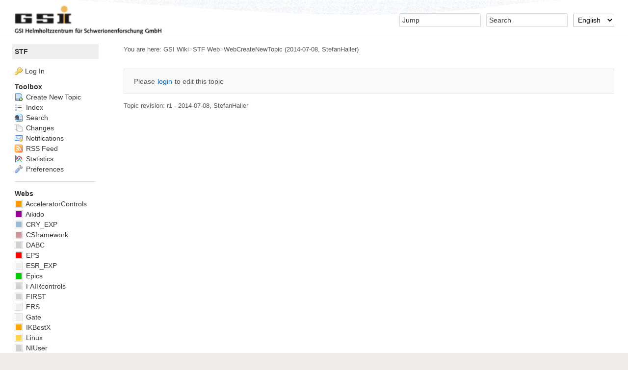

--- FILE ---
content_type: text/html; charset=utf-8
request_url: https://wiki.gsi.de/STF/WebCreateNewTopic?topicparent=WebSearch
body_size: 4398
content:
<!DOCTYPE html><html lang="en">
<head>
<title> WebCreateNewTopic &lt; STF &lt; GSI Wiki</title>
<meta http-equiv="X-UA-Compatible" content="IE=edge" />
<meta charset="utf-8" />
<meta name="viewport" content="width=device-width, initial-scale=1, maximum-scale=1.5, user-scalable=yes" />
<meta name="mobile-web-app-capable" content="yes" />
<meta name="mobile-web-app-status-bar-style" content="black-translucent" />
<meta name="apple-mobile-web-app-capable" content="yes" />
<meta name="apple-mobile-web-app-status-bar-style" content="black-translucent" />
<link rel="icon" href="/pub/System/GSISkin/favicon.ico" type="image/x-icon" />
<link rel="shortcut icon" href="/pub/System/GSISkin/favicon.ico" type="image/x-icon" />
<link rel="alternate" href="/edit/STF/WebCreateNewTopic?t=1769201023" type="application/x-wiki" title="edit WebCreateNewTopic" />
<meta name="TEXT_NUM_TOPICS" content="Number of topics:" />
<meta name="TEXT_MODIFY_SEARCH" content="Modify search" />
<meta name="robots" content="noindex" />
<link rel="alternate" type="application/rss+xml" title="RSS Feed" href="/STF/WebRss" />
<base href="https://wiki.gsi.de/STF/WebCreateNewTopic" /><!--[if IE]></base><![endif]-->
<link class='head JQUERYPLUGIN::ANIMATE' rel='stylesheet' href='/pub/System/JQueryPlugin/plugins/animate/animate.css?version=3.7.0' type='text/css' media='all'><!--JQUERYPLUGIN::ANIMATE-->
<link class='head JQUERYPLUGIN::FONTAWESOME' rel='stylesheet' href='/pub/System/JQueryPlugin/plugins/fontawesome/fontawesome.css?version=4.7.0' type='text/css' media='all'>
<link class='head JQUERYPLUGIN::FONTAWESOME' rel='stylesheet' href='/pub/System/JQueryPlugin/plugins/fontawesome/icon-animate.css?version=4.7.0' type='text/css' media='all'><!--JQUERYPLUGIN::FONTAWESOME-->
<link class='head SMILIESPLUGIN' rel='stylesheet' href='/pub/System/SmiliesPlugin/smilies.css' type='text/css' media='all' /><!--SMILIESPLUGIN-->
<link rel='stylesheet' href='/pub/System/SkinTemplates/base.css' media='all' type='text/css' />
<link rel='stylesheet' href='/pub/System/PatternSkinTheme/layout.css' media='all' type='text/css' />
<link rel='stylesheet' href='/pub/System/GSISkin/style.css' media='all' type='text/css' />
<link rel='stylesheet' href='/pub/System/GSISkin/colors.css' media='all' type='text/css' />
<link rel='stylesheet' href='/pub/System/PatternSkinTheme/column_left.css' media='all' type='text/css' />
<link rel='stylesheet' href='/pub/System/PatternSkinTheme/variant_foswiki_noframe.css' media='all' type='text/css' />
<link rel='stylesheet' href='/pub/System/PatternSkinCssCookbookSidebarToggle/SidebarToggle.css' media='all' type='text/css' />

<style type="text/css" media="all">
	/* Styles that are set using variables */
	.patternBookView .foswikiTopRow,
	.patternWebIndicator,
	.patternWebIndicator a {
		background-color:#efefef;
	}
	#patternTopBarContents { background-image:url(/pub/System/PatternSkin/header5.gif); background-repeat:repeat-x;}
#patternTopBarContents { background-color:#ffffff;}
.patternBookView {
	border-color:#efefef;
}
.patternPreviewPage #patternMain {
	/* uncomment to set the preview image */
	/*background-image:url("/pub/System/PreviewBackground/preview2bg.gif");*/
}
</style>
<link rel='stylesheet' href='/pub/System/PatternSkin/print.css' media='print' type='text/css' />



<script class='script JQUERYPLUGIN' src='/pub/System/JQueryPlugin/jquery-2.2.4.js'></script><!--JQUERYPLUGIN-->
<script class='script JQUERYPLUGIN::OBSERVER' src='/pub/System/JQueryPlugin/plugins/observer/observer.js?version=0.1'></script><!--JQUERYPLUGIN::OBSERVER-->
<script class='script JQUERYPLUGIN::BROWSER' src='/pub/System/JQueryPlugin/plugins/browser/jquery.browser.js?version=0.1.0'></script><!--JQUERYPLUGIN::BROWSER-->
<script class='script JQUERYPLUGIN::MIGRATE' src='/pub/System/JQueryPlugin/plugins/migrate/jquery.migrate.js?version=3.4.1'></script><!--JQUERYPLUGIN::MIGRATE-->
<script class='script JQUERYPLUGIN::FOSWIKI' src='/pub/System/JQueryPlugin/plugins/foswiki/jquery.foswiki.js?version=3.10'></script><!--JQUERYPLUGIN::FOSWIKI-->
<script class='script JQUERYPLUGIN::ANIMATE' src='/pub/System/JQueryPlugin/plugins/animate/animate.js?version=3.7.0'></script><!--JQUERYPLUGIN::ANIMATE-->
<script class='script JQUERYPLUGIN::CHILI' src='/pub/System/JQueryPlugin/plugins/chili/pkg.js?version=2.2_1'></script><!--JQUERYPLUGIN::CHILI-->
<script class='script JQUERYPLUGIN::FOSWIKI::PREFERENCES foswikiPreferences' type='text/json'>{
   "COOKIEPATH" : "/",
   "COOKIEREALM" : "",
   "SCRIPTSUFFIX" : "",
   "NAMEFILTER" : "[\\\\\\s*?~^$@%`\"'&|<:;>\\[\\]#\\x00-\\x1f]",
   "SERVERTIME" : "2026-01-23 - 21:43",
   "USERSWEB" : "Main",
   "SCRIPTURLPATHS" : {
      "view" : ""
   },
   "WIKIUSERNAME" : "Main.WikiGuest",
   "PUBURLPATH" : "/pub",
   "SCRIPTURL" : "https://wiki.gsi.de",
   "SYSTEMWEB" : "System",
   "TOPIC" : "WebCreateNewTopic",
   "WEB" : "STF",
   "URLHOST" : "https://wiki.gsi.de",
   "SKIN" : "sidetoggle, gsi, natedit, pattern",
   "PUBURL" : "https://wiki.gsi.de/pub",
   "SCRIPTURLPATH" : "",
   "USERNAME" : "guest",
   "WIKINAME" : "WikiGuest"
}
</script><!--JQUERYPLUGIN::FOSWIKI::PREFERENCES-->
<script class='script JQUERYPLUGIN::LOADER' src='/pub/System/JQueryPlugin/plugins/loader/pkg.js?version=5.00'></script><!--JQUERYPLUGIN::LOADER-->
<script class='script JQUERYPLUGIN::UPLOADER::META foswikiPreferences' type='text/json'>{"TopicInteractionPlugin":{"uploaderEnabled":1,"officeSuite":"msoffice","attachFileSizeLimit":"100000"}}</script><!--JQUERYPLUGIN::UPLOADER::META-->
<script class='script JavascriptFiles/foswikiString' type="text/javascript" src="/pub/System/JavascriptFiles/foswikiString.js"></script><!--JavascriptFiles/foswikiString-->
<script class='script JavascriptFiles/foswikiForm' type="text/javascript" src="/pub/System/JavascriptFiles/foswikiForm.js"></script><!--JavascriptFiles/foswikiForm-->
<script class='script JavascriptFiles/foswikiPref' type="text/javascript" src="/pub/System/JavascriptFiles/foswikiPref.js"></script><!--JavascriptFiles/foswikiPref-->
<script class='script JavascriptFiles/strikeone' type="text/javascript" src="/pub/System/JavascriptFiles/strikeone.js"></script><!--JavascriptFiles/strikeone-->
<script class='script PatternSkin/pattern' type="text/javascript" src="/pub/System/PatternSkin/pattern.js"></script><!--PatternSkin/pattern-->
<script class='script JQUERYPLUGIN::UPLOADER::META foswikiPreferences' type='text/json'>{"TopicInteractionPlugin":{"uploaderEnabled":1,"officeSuite":"msoffice","attachFileSizeLimit":"100000"}}</script><!--JQUERYPLUGIN::UPLOADER::META: requires= missing ids: JQUERYPLUGIN::FOSWIKI::PREFERENCES-->
</head> 
<body class="foswikiNoJs patternViewPage foswikiHasNoChangePermission foswikiGuest">
<span id="PageTop"></span><div class="foswikiPage"><div id="patternScreen">
<div id="patternPageShadow"><div id="patternTopBar">
  <div id="patternTopBarContentsWrapper">
	 <div id="patternTopBarContents"><table border="0" cellpadding="0" cellspacing="0" style="width:100%">
<tr><td valign="middle"><span id="foswikiLogo" class="foswikiImage"><a href="https://wiki.gsi.de/Main/WebHome"><img src="https://wiki.gsi.de/pub/System/GSISkin/gsi-logo-with-writing.png" border="0" alt="GSI Helmholtzzentrum für Schwerionenforschung GmbH" style="border:none;" height="60" /></a></span></td>
<td align="right" valign="top" class="patternMetaMenu">
 <ul>
<li> <form name="jumpForm" action="/STF/WebCreateNewTopic"><input id="jumpFormField" title="Jump" type="text" class="foswikiInputField foswikiDefaultText" name="topic" value="" size="18" /><noscript>&nbsp;<input type="submit" class="foswikiButton" size="5" name="submit" value="Jump" />&nbsp;</noscript>   </form>
</li> <li> <form name="quickSearchForm" action="/STF/WebSearch"><input type="text" class="foswikiInputField foswikiDefaultText" title="Search" id="quickSearchBox" name="search" value="" size="18" /><input type="hidden" name="scope" value="all" /><input type="hidden" name="web" value="STF" /><noscript>&nbsp;<input type="submit" size="5" class="foswikiButton" name="submit" value="Search" />&nbsp;</noscript>   </form>
</li> <li> <form action="/oops/STF/WebCreateNewTopic" method="get">    <input type="hidden" name="redirectto" value="/STF/WebCreateNewTopic?topicparent=WebSearch" />    <select name="language" class="foswikiSelect" onchange="this.form.submit()">      <option value='default'>Default</option>    <option selected='selected' value='en'>English</option> <option  value='de'>Deutsch</option></select>    <input type="hidden" name="template" value="oopslanguagechanged" />    <noscript>        <input class="foswikiButton" type="submit" value="Change language" />    </noscript> </form>
</li></ul> 
</td></tr></table></div>
  </div>
</div>
<div id="patternPage">
<div id="patternWrapper"><div id="patternOuter" class="clear">
<div id="patternFloatWrap">
<div id="patternMain"><div id="patternClearHeaderCenter"></div>
<div id="patternMainContents"><div class="patternTop clear"><span class="patternHomePath foswikiLeft"><span class="patternHomePathTitle">You are here: </span><a href="/">GSI Wiki</a><span class='foswikiSeparator'>&gt;</span><a href="/STF/WebHome">STF Web</a><span class='foswikiSeparator'>&gt;</span><a href="/STF/WebCreateNewTopic" title='Topic revision: 1 (2014-07-08 - 18:11:13)'>WebCreateNewTopic</a> <span class='patternRevInfo'>(2014-07-08, <a href="/Main/StefanHaller">StefanHaller</a>)</span></span><span class="patternToolBar foswikiRight"></span></div><div class="foswikiContentHeader"></div><div class="patternContent"><div class="foswikiTopic"><!-- <ul>
<li> Set VIEW_TEMPLATE = <a class="foswikiCurrentTopicLink" href="/STF/WebCreateNewTopic">WebCreateNewTopic</a>
</li></ul> 
--> </div>
<div class="foswikiContentFooter"></div><div class="foswikiFormSteps"><div class="patternTopicActions foswikiFormStep"><span class="patternActionButtons"><span style="color:#565656">Please <a href="/login">login</a> to edit this topic</span></span></div></div></div><div class="patternInfo"><span class="patternRevInfo">Topic revision: r1 - 2014-07-08, <a href="/Main/StefanHaller">StefanHaller</a></span></div>
</div>
</div><div id="patternSideBar"><div id="patternClearHeaderLeft"></div>
<div id="patternSideBarContents"><div class="patternWebIndicator">
<a href='/STF/WebHome'>STF</a>
</div>
<div class="patternLeftBarPersonal">
<ul id="patternLeftBarUserActions">
<li class='patternLogIn'><img src='/pub/System/FamFamFamSilkIcons/key.png' class='foswikiIcon jqIcon key'  alt='key'  width='16'  /><a href="/login/STF/WebCreateNewTopic?foswiki_origin=GET%2cview%2c/STF/WebCreateNewTopic%3ftopicparent%3dWebSearch">Log In</a></li> </ul>
</div> <ul>
<li> <strong>Toolbox</strong>
</li> <li> <a href="/STF/WebCreateNewTopic?topicparent=WebCreateNewTopic"> <span class='foswikiIcon'><img src='/pub/System/DocumentGraphics/newtopic.png' width='16' height='16' alt='newtopic' /></span> Create New Topic</a>
</li> <li> <a href="/STF/WebTopicList"> <span class='foswikiIcon'><img src='/pub/System/DocumentGraphics/index.png' width='16' height='16' alt='index' /></span> Index</a>
</li> <li> <a href="/STF/WebSearch"> <span class='foswikiIcon'><img src='/pub/System/DocumentGraphics/searchtopic.png' width='16' height='16' alt='searchtopic' /></span> Search</a>
</li> <li> <a href="/STF/WebChanges"> <span class='foswikiIcon'><img src='/pub/System/DocumentGraphics/changes.png' width='16' height='16' alt='changes' /></span> Changes</a>
</li> <li> <a href="/STF/WebNotify"> <span class='foswikiIcon'><img src='/pub/System/DocumentGraphics/notify.png' width='16' height='16' alt='notify' /></span> Notifications</a>
</li> <li> <a href="/STF/WebRss"> <span class='foswikiIcon'><img src='/pub/System/DocumentGraphics/feed.png' width='16' height='16' alt='feed' /></span> RSS Feed</a>
</li> <li> <a href="/STF/WebStatistics"> <span class='foswikiIcon'><img src='/pub/System/DocumentGraphics/statistics.png' width='16' height='16' alt='statistics' /></span> Statistics</a>
</li> <li> <a href="/STF/WebPreferences"> <span class='foswikiIcon'><img src='/pub/System/DocumentGraphics/wrench.png' width='16' height='16' alt='wrench' /></span> Preferences</a>
</li></ul> 
<p></p>
<hr />
<p></p> <ul>
<li> <strong>Webs</strong>
</li> <li> <span style="white-space:nowrap"><a href="/AcceleratorControls/WebHome"><img src="https://wiki.gsi.de/pub/System/DocumentGraphics/web-bg.png" border="0" alt="" width="16" height="16" style="background-color:#ff9900" />&nbsp;AcceleratorControls</a></span>
</li> <li> <span style="white-space:nowrap"><a href="/Aikido/WebHome"><img src="https://wiki.gsi.de/pub/System/DocumentGraphics/web-bg.png" border="0" alt="" width="16" height="16" style="background-color:#990099 " />&nbsp;Aikido</a></span>
</li> <li> <span style="white-space:nowrap"><a href="/CRY_EXP/WebHome"><img src="https://wiki.gsi.de/pub/System/DocumentGraphics/web-bg.png" border="0" alt="" width="16" height="16" style="background-color:#9ebad0" />&nbsp;CRY_EXP</a></span>
</li> <li> <span style="white-space:nowrap"><a href="/CSframework/WebHome"><img src="https://wiki.gsi.de/pub/System/DocumentGraphics/web-bg.png" border="0" alt="" width="16" height="16" style="background-color:#CC9999" />&nbsp;CSframework</a></span>
</li> <li> <span style="white-space:nowrap"><a href="/DABC/WebHome"><img src="https://wiki.gsi.de/pub/System/DocumentGraphics/web-bg.png" border="0" alt="" width="16" height="16" style="background-color:#D0D0D0" />&nbsp;DABC</a></span>
</li> <li> <span style="white-space:nowrap"><a href="/EPS/WebHome"><img src="https://wiki.gsi.de/pub/System/DocumentGraphics/web-bg.png" border="0" alt="" width="16" height="16" style="background-color:#FF0000" />&nbsp;EPS</a></span>
</li> <li> <span style="white-space:nowrap"><a href="/ESR_EXP/WebHome"><img src="https://wiki.gsi.de/pub/System/DocumentGraphics/web-bg.png" border="0" alt="" width="16" height="16" style="background-color:#efefef" />&nbsp;ESR_EXP</a></span>
</li> <li> <span style="white-space:nowrap"><a href="/Epics/WebHome"><img src="https://wiki.gsi.de/pub/System/DocumentGraphics/web-bg.png" border="0" alt="" width="16" height="16" style="background-color:#00cc00" />&nbsp;Epics</a></span>
</li> <li> <span style="white-space:nowrap"><a href="/FAIRcontrols/WebHome"><img src="https://wiki.gsi.de/pub/System/DocumentGraphics/web-bg.png" border="0" alt="" width="16" height="16" style="background-color:#D0D0D0" />&nbsp;FAIRcontrols</a></span>
</li> <li> <span style="white-space:nowrap"><a href="/FIRST/WebHome"><img src="https://wiki.gsi.de/pub/System/DocumentGraphics/web-bg.png" border="0" alt="" width="16" height="16" style="background-color:#D0D0D0" />&nbsp;FIRST</a></span>
</li> <li> <span style="white-space:nowrap"><a href="/FRS/WebHome"><img src="https://wiki.gsi.de/pub/System/DocumentGraphics/web-bg.png" border="0" alt="" width="16" height="16" style="background-color:#efefef" />&nbsp;FRS</a></span>
</li> <li> <span style="white-space:nowrap"><a href="/Gate/WebHome"><img src="https://wiki.gsi.de/pub/System/DocumentGraphics/web-bg.png" border="0" alt="" width="16" height="16" style="background-color:#efefef" />&nbsp;Gate</a></span>
</li> <li> <span style="white-space:nowrap"><a href="/IKBestX/WebHome"><img src="https://wiki.gsi.de/pub/System/DocumentGraphics/web-bg.png" border="0" alt="" width="16" height="16" style="background-color:#ffa500" />&nbsp;IKBestX</a></span>
</li> <li> <span style="white-space:nowrap"><a href="/Linux/WebHome"><img src="https://wiki.gsi.de/pub/System/DocumentGraphics/web-bg.png" border="0" alt="" width="16" height="16" style="background-color:#ffd34f" />&nbsp;Linux</a></span>
</li> <li> <span style="white-space:nowrap"><a href="/NIUser/WebHome"><img src="https://wiki.gsi.de/pub/System/DocumentGraphics/web-bg.png" border="0" alt="" width="16" height="16" style="background-color:#D0D0D0" />&nbsp;NIUser</a></span>
</li> <li> <span style="white-space:nowrap"><a href="/NustarDAQ/WebHome"><img src="https://wiki.gsi.de/pub/System/DocumentGraphics/web-bg.png" border="0" alt="" width="16" height="16" style="background-color:#efefef" />&nbsp;NustarDAQ</a></span>
</li> <li> <span style="white-space:nowrap"><a href="/OpenScience/WebHome"><img src="https://wiki.gsi.de/pub/System/DocumentGraphics/web-bg.png" border="0" alt="" width="16" height="16" style="background-color:#efefef" />&nbsp;OpenScience</a></span>
</li> <li> <span style="white-space:nowrap"><a href="/PHDStudents/WebHome"><img src="https://wiki.gsi.de/pub/System/DocumentGraphics/web-bg.png" border="0" alt="" width="16" height="16" style="background-color:#66FF99" />&nbsp;PHDStudents</a></span>
</li> <li> <span style="white-space:nowrap"><a href="/PLinacBD/WebHome"><img src="https://wiki.gsi.de/pub/System/DocumentGraphics/web-bg.png" border="0" alt="" width="16" height="16" style="background-color:#a4ea57" />&nbsp;PLinacBD</a></span>
</li> <li> <span style="white-space:nowrap"><a href="/Postdocs/WebHome"><img src="https://wiki.gsi.de/pub/System/DocumentGraphics/web-bg.png" border="0" alt="" width="16" height="16" style="background-color:#FABE5D" />&nbsp;Postdocs</a></span>
</li> <li> <span style="white-space:nowrap"><a href="/ROOT/WebHome"><img src="https://wiki.gsi.de/pub/System/DocumentGraphics/web-bg.png" border="0" alt="" width="16" height="16" style="background-color:#1694ab" />&nbsp;ROOT</a></span>
</li> <li> <span style="white-space:nowrap"><a href="/Research/WebHome"><img src="https://wiki.gsi.de/pub/System/DocumentGraphics/web-bg.png" border="0" alt="" width="16" height="16" style="background-color:#FFB446" />&nbsp;Research</a></span>
</li> <li> <span style="white-space:nowrap"><a href="/SCM/WebHome"><img src="https://wiki.gsi.de/pub/System/DocumentGraphics/web-bg.png" border="0" alt="" width="16" height="16" style="background-color:#abcdef" />&nbsp;SCM</a></span>
</li> <li> <span style="white-space:nowrap"><a href="/SIS100BD/WebHome"><img src="https://wiki.gsi.de/pub/System/DocumentGraphics/web-bg.png" border="0" alt="" width="16" height="16" style="background-color:#2a90ea" />&nbsp;SIS100BD</a></span>
</li> <li> <span style="white-space:nowrap"><a href="/STF/WebHome"><img src="https://wiki.gsi.de/pub/System/DocumentGraphics/web-bg.png" border="0" alt="" width="16" height="16" style="background-color:#efefef" />&nbsp;STF</a></span>
</li> <li> <span style="white-space:nowrap"><a href="/TOS/WebHome"><img src="https://wiki.gsi.de/pub/System/DocumentGraphics/web-bg.png" border="0" alt="" width="16" height="16" style="background-color:#efefef" />&nbsp;TOS</a></span>
</li> <li> <span style="white-space:nowrap"><a href="/TOS/BunchBucket/WebHome"><img src="https://wiki.gsi.de/pub/System/DocumentGraphics/web-bg.png" border="0" alt="" width="16" height="16" style="background-color:#efefef" />&nbsp;<span class='foswikiWebIndent'></span>BunchBucket</a></span>
</li> <li> <span style="white-space:nowrap"><a href="/TOS/Timing/WebHome"><img src="https://wiki.gsi.de/pub/System/DocumentGraphics/web-bg.png" border="0" alt="" width="16" height="16" style="background-color:#669966" />&nbsp;<span class='foswikiWebIndent'></span>Timing</a></span>
</li> <li> <span style="white-space:nowrap"><a href="/Tasca/WebHome"><img src="https://wiki.gsi.de/pub/System/DocumentGraphics/web-bg.png" border="0" alt="" width="16" height="16" style="background-color:#D0D0D0" />&nbsp;Tasca</a></span>
</li></ul> 
<p></p>
<button class='sidebartoggle-button' title='Reveal/Hide Sidebar' onclick="$('body').toggleClass('showsidebar');"><i class='foswikiIcon jqIcon fa fa-bars'  ></i></button> 
</div></div>
</div>
</div></div><div id="patternBottomBar"><div id="patternBottomBarContents"><div id="patternWebBottomBar"><span class="foswikiRight"><a href="http://foswiki.org/"><img src="/pub/System/ProjectLogos/foswiki-badge.png" alt="This site is powered by Foswiki" title="This site is powered by Foswiki" /></a></span>Copyright &copy; by the contributing authors. All material on this collaboration platform is the property of the contributing authors. <br /> Ideas, requests, problems regarding GSI Wiki? <a href='mailto&#58;wiki-service&#64;gsi&#46;de?subject=GSI Wiki%20Feedback%20on%20STF.WebCreateNewTopic'>Send feedback</a> &vert; <a href="https://www.gsi.de/en/legal_notice" rel="nofollow">Legal notice</a> &vert; <a href="https://wiki.gsi.de/Main/DatenschutzErklaerung">Privacy Policy (german)</a></div></div></div>
</div>
</div>
</div>
</div></body></html>

--- FILE ---
content_type: text/css
request_url: https://wiki.gsi.de/pub/System/GSISkin/colors.css
body_size: 454
content:
/* import PatternSkin and only apply modifications */
@import url("../PatternSkinTheme/colors.css");

/* Text */
html body {
	color:#333; /* Schriftgrau */
}
.foswikiRedFG {
	color:#f15b4e; /* rot */
}

/* Header */
h1, h2, h3, h4, h5, h6 {
	/* Underline headers with an orange line */
	border-bottom:1px solid #FFB446;
	/* Drop the ugly green color */
	color:inherit;
}

/* Hyperlink */
a, .foswikiUnvisited a, .foswikiUnivisited a:visited {
	color:#00599c; /* Tabellenkopft 3 */
}
a:visited {
	color:#00599c; /* Tabellenkopft 3 */
	/* color:#ccdeeb; /* Zellenfarbe 3 */
}
.foswikiNewLink, .foswikiNewLink:link, .foswikiNewLink:visited {
	color:#f15b4e; /* rot */
	border-bottom:1px dotted #f15b4e; /* rot */
}

/* Table */
body .foswikiTable th {
	background-color:#d7d7d7; /* Tabellenkopf 5 */
	color:#333333; /* Schriftgrau */
}
body .foswikiTable tr.foswikiTableRowdataBg1 td {
	background-color:#eeeeee; /* Zellenfarbe 5 */
}
body .foswikiTable th a:link {
	color:#333333; /* Schriftgrau */
}


--- FILE ---
content_type: text/javascript
request_url: https://wiki.gsi.de/pub/System/JQueryPlugin/plugins/migrate/jquery.migrate.js?version=3.4.1
body_size: 10024
content:
/*!
 * jQuery Migrate - v1.4.1 - 2016-05-19
 * Copyright jQuery Foundation and other contributors
 */
!function(e,t,r){e.migrateVersion="1.4.1";var n={};function o(r){var o=t.console;n[r]||(n[r]=!0,e.migrateWarnings.push(r),o&&o.warn&&!e.migrateMute&&(o.warn("JQMIGRATE: "+r),e.migrateTrace&&o.trace&&o.trace()))}function a(t,r,n,a){if(Object.defineProperty)try{return void Object.defineProperty(t,r,{configurable:!0,enumerable:!0,get:function(){return o(a),n},set:function(e){o(a),n=e}})}catch(e){}e._definePropertyBroken=!0,t[r]=n}e.migrateWarnings=[],t.console&&t.console.log&&t.console.log("JQMIGRATE: Migrate is installed"+(e.migrateMute?"":" with logging active")+", version "+e.migrateVersion),void 0===e.migrateTrace&&(e.migrateTrace=!0),e.migrateReset=function(){n={},e.migrateWarnings.length=0},"BackCompat"===document.compatMode&&o("jQuery is not compatible with Quirks Mode");var i=e("<input/>",{size:1}).attr("size")&&e.attrFn,s=e.attr,c=e.attrHooks.value&&e.attrHooks.value.get||function(){return null},u=e.attrHooks.value&&e.attrHooks.value.set||function(){},d=/^(?:input|button)$/i,l=/^[238]$/,p=/^(?:autofocus|autoplay|async|checked|controls|defer|disabled|hidden|loop|multiple|open|readonly|required|scoped|selected)$/i,f=/^(?:checked|selected)$/i;a(e,"attrFn",i||{},"jQuery.attrFn is deprecated"),e.attr=function(t,r,n,a){var c=r.toLowerCase(),u=t&&t.nodeType;return a&&(s.length<4&&o("jQuery.fn.attr( props, pass ) is deprecated"),t&&!l.test(u)&&(i?r in i:e.isFunction(e.fn[r])))?e(t)[r](n):("type"===r&&void 0!==n&&d.test(t.nodeName)&&t.parentNode&&o("Can't change the 'type' of an input or button in IE 6/7/8"),!e.attrHooks[c]&&p.test(c)&&(e.attrHooks[c]={get:function(t,r){var n,o=e.prop(t,r);return!0===o||"boolean"!=typeof o&&(n=t.getAttributeNode(r))&&!1!==n.nodeValue?r.toLowerCase():void 0},set:function(t,r,n){var o;return!1===r?e.removeAttr(t,n):((o=e.propFix[n]||n)in t&&(t[o]=!0),t.setAttribute(n,n.toLowerCase())),n}},f.test(c)&&o("jQuery.fn.attr('"+c+"') might use property instead of attribute")),s.call(e,t,r,n))},e.attrHooks.value={get:function(e,t){var r=(e.nodeName||"").toLowerCase();return"button"===r?c.apply(this,arguments):("input"!==r&&"option"!==r&&o("jQuery.fn.attr('value') no longer gets properties"),t in e?e.value:null)},set:function(e,t){var r=(e.nodeName||"").toLowerCase();if("button"===r)return u.apply(this,arguments);"input"!==r&&"option"!==r&&o("jQuery.fn.attr('value', val) no longer sets properties"),e.value=t}};var h,v,g,y=e.fn.init,m=e.find,b=e.parseJSON,w=/^\s*</,j=/\[(\s*[-\w]+\s*)([~|^$*]?=)\s*([-\w#]*?#[-\w#]*)\s*\]/,x=/\[(\s*[-\w]+\s*)([~|^$*]?=)\s*([-\w#]*?#[-\w#]*)\s*\]/g,k=/^([^<]*)(<[\w\W]+>)([^>]*)$/;for(g in e.fn.init=function(t,r,n){var a,i;return t&&"string"==typeof t&&!e.isPlainObject(r)&&(a=k.exec(e.trim(t)))&&a[0]&&(w.test(t)||o("$(html) HTML strings must start with '<' character"),a[3]&&o("$(html) HTML text after last tag is ignored"),"#"===a[0].charAt(0)&&(o("HTML string cannot start with a '#' character"),e.error("JQMIGRATE: Invalid selector string (XSS)")),r&&r.context&&r.context.nodeType&&(r=r.context),e.parseHTML)?y.call(this,e.parseHTML(a[2],r&&r.ownerDocument||r||document,!0),r,n):(i=y.apply(this,arguments),t&&void 0!==t.selector?(i.selector=t.selector,i.context=t.context):(i.selector="string"==typeof t?t:"",t&&(i.context=t.nodeType?t:r||document)),i)},e.fn.init.prototype=e.fn,e.find=function(e){var t=Array.prototype.slice.call(arguments);if("string"==typeof e&&j.test(e))try{document.querySelector(e)}catch(r){e=e.replace(x,(function(e,t,r,n){return"["+t+r+'"'+n+'"]'}));try{document.querySelector(e),o("Attribute selector with '#' must be quoted: "+t[0]),t[0]=e}catch(e){o("Attribute selector with '#' was not fixed: "+t[0])}}return m.apply(this,t)},m)Object.prototype.hasOwnProperty.call(m,g)&&(e.find[g]=m[g]);e.parseJSON=function(e){return e?b.apply(this,arguments):(o("jQuery.parseJSON requires a valid JSON string"),null)},e.uaMatch=function(e){e=e.toLowerCase();var t=/(chrome)[ \/]([\w.]+)/.exec(e)||/(webkit)[ \/]([\w.]+)/.exec(e)||/(opera)(?:.*version|)[ \/]([\w.]+)/.exec(e)||/(msie) ([\w.]+)/.exec(e)||/(trident).*; rv:([\w.]+)/.exec(e)||e.indexOf("compatible")<0&&/(mozilla)(?:.*? rv:([\w.]+)|)/.exec(e)||[];return"trident"===t[1]&&(t[1]="msie"),{browser:t[1]||"",version:t[2]||"0"}},e.browser||(v={},(h=e.uaMatch(navigator.userAgent)).browser&&(v[h.browser]=!0,v.version=h.version),v.chrome?v.webkit=!0:v.webkit&&(v.safari=!0),e.browser=v),e.boxModel=e.support.boxModel="CSS1Compat"===document.compatMode,a(e,"boxModel",e.boxModel,"jQuery.boxModel is deprecated"),a(e.support,"boxModel",e.support.boxModel,"jQuery.support.boxModel is deprecated"),e.sub=function(){function t(e,r){return new t.fn.init(e,r)}e.extend(!0,t,this),t.superclass=this,t.fn=t.prototype=this(),t.fn.constructor=t,t.sub=this.sub,t.fn.init=function(n,o){var a=e.fn.init.call(this,n,o,r);return a instanceof t?a:t(a)},t.fn.init.prototype=t.fn;var r=t(document);return o("jQuery.sub() is deprecated"),t},e.fn.size=function(){return o("jQuery.fn.size() is deprecated; use the .length property"),this.length};var Q=!1;e.swap&&e.each(["height","width","reliableMarginRight"],(function(t,r){var n=e.cssHooks[r]&&e.cssHooks[r].get;n&&(e.cssHooks[r].get=function(){var e;return Q=!0,e=n.apply(this,arguments),Q=!1,e})})),e.swap=function(e,t,r,n){var a,i,s={};for(i in Q||o("jQuery.swap() is undocumented and deprecated"),t)s[i]=e.style[i],e.style[i]=t[i];for(i in a=r.apply(e,n||[]),t)e.style[i]=s[i];return a},e.ajaxSetup({converters:{"text json":e.parseJSON}});var M=e.fn.data;e.fn.data=function(t){var r,n,a=this[0];return!a||"events"!==t||1!==arguments.length||(r=e.data(a,t),n=e._data(a,t),void 0!==r&&r!==n||void 0===n)?M.apply(this,arguments):(o("Use of jQuery.fn.data('events') is deprecated"),n)};var C=/\/(java|ecma)script/i;e.clean||(e.clean=function(t,r,n,a){r=(r=!(r=r||document).nodeType&&r[0]||r).ownerDocument||r,o("jQuery.clean() is deprecated");var i,s,c,u,d=[];if(e.merge(d,e.buildFragment(t,r).childNodes),n)for(c=function(e){if(!e.type||C.test(e.type))return a?a.push(e.parentNode?e.parentNode.removeChild(e):e):n.appendChild(e)},i=0;null!=(s=d[i]);i++)e.nodeName(s,"script")&&c(s)||(n.appendChild(s),void 0!==s.getElementsByTagName&&(u=e.grep(e.merge([],s.getElementsByTagName("script")),c),d.splice.apply(d,[i+1,0].concat(u)),i+=u.length));return d});var S=e.event.add,T=e.event.remove,N=e.event.trigger,H=e.fn.toggle,A=e.fn.live,L=e.fn.die,O=e.fn.load,$="ajaxStart|ajaxStop|ajaxSend|ajaxComplete|ajaxError|ajaxSuccess",F=new RegExp("\\b(?:"+$+")\\b"),R=/(?:^|\s)hover(\.\S+|)\b/,E=function(t){return"string"!=typeof t||e.event.special.hover?t:(R.test(t)&&o("'hover' pseudo-event is deprecated, use 'mouseenter mouseleave'"),t&&t.replace(R,"mouseenter$1 mouseleave$1"))};e.event.props&&"attrChange"!==e.event.props[0]&&e.event.props.unshift("attrChange","attrName","relatedNode","srcElement"),e.event.dispatch&&a(e.event,"handle",e.event.dispatch,"jQuery.event.handle is undocumented and deprecated"),e.event.add=function(e,t,r,n,a){e!==document&&F.test(t)&&o("AJAX events should be attached to document: "+t),S.call(this,e,E(t||""),r,n,a)},e.event.remove=function(e,t,r,n,o){T.call(this,e,E(t)||"",r,n,o)},e.each(["load","unload","error"],(function(t,r){e.fn[r]=function(){var e=Array.prototype.slice.call(arguments,0);return"load"===r&&"string"==typeof e[0]?O.apply(this,e):(o("jQuery.fn."+r+"() is deprecated"),e.splice(0,0,r),arguments.length?this.bind.apply(this,e):(this.triggerHandler.apply(this,e),this))}})),e.fn.toggle=function(t,r){if(!e.isFunction(t)||!e.isFunction(r))return H.apply(this,arguments);o("jQuery.fn.toggle(handler, handler...) is deprecated");var n=arguments,a=t.guid||e.guid++,i=0,s=function(r){var o=(e._data(this,"lastToggle"+t.guid)||0)%i;return e._data(this,"lastToggle"+t.guid,o+1),r.preventDefault(),n[o].apply(this,arguments)||!1};for(s.guid=a;i<n.length;)n[i++].guid=a;return this.click(s)},e.fn.live=function(t,r,n){return o("jQuery.fn.live() is deprecated"),A?A.apply(this,arguments):(e(this.context).on(t,this.selector,r,n),this)},e.fn.die=function(t,r){return o("jQuery.fn.die() is deprecated"),L?L.apply(this,arguments):(e(this.context).off(t,this.selector||"**",r),this)},e.event.trigger=function(e,t,r,n){return r||F.test(e)||o("Global events are undocumented and deprecated"),N.call(this,e,t,r||document,n)},e.each($.split("|"),(function(t,r){e.event.special[r]={setup:function(){var t=this;return t!==document&&(e.event.add(document,r+"."+e.guid,(function(){e.event.trigger(r,Array.prototype.slice.call(arguments,1),t,!0)})),e._data(this,r,e.guid++)),!1},teardown:function(){return this!==document&&e.event.remove(document,r+"."+e._data(this,r)),!1}}})),e.event.special.ready={setup:function(){this===document&&o("'ready' event is deprecated")}};var J=e.fn.andSelf||e.fn.addBack,B=e.fn.find;if(e.fn.andSelf=function(){return o("jQuery.fn.andSelf() replaced by jQuery.fn.addBack()"),J.apply(this,arguments)},e.fn.find=function(e){var t=B.apply(this,arguments);return t.context=this.context,t.selector=this.selector?this.selector+" "+e:e,t},e.Callbacks){var D=e.Deferred,_=[["resolve","done",e.Callbacks("once memory"),e.Callbacks("once memory"),"resolved"],["reject","fail",e.Callbacks("once memory"),e.Callbacks("once memory"),"rejected"],["notify","progress",e.Callbacks("memory"),e.Callbacks("memory")]];e.Deferred=function(t){var r=D(),n=r.promise();return r.pipe=n.pipe=function(){var t=arguments;return o("deferred.pipe() is deprecated"),e.Deferred((function(o){e.each(_,(function(a,i){var s=e.isFunction(t[a])&&t[a];r[i[1]]((function(){var t=s&&s.apply(this,arguments);t&&e.isFunction(t.promise)?t.promise().done(o.resolve).fail(o.reject).progress(o.notify):o[i[0]+"With"](this===n?o.promise():this,s?[t]:arguments)}))})),t=null})).promise()},r.isResolved=function(){return o("deferred.isResolved is deprecated"),"resolved"===r.state()},r.isRejected=function(){return o("deferred.isRejected is deprecated"),"rejected"===r.state()},t&&t.call(r,r),r}}}(jQuery,window);
